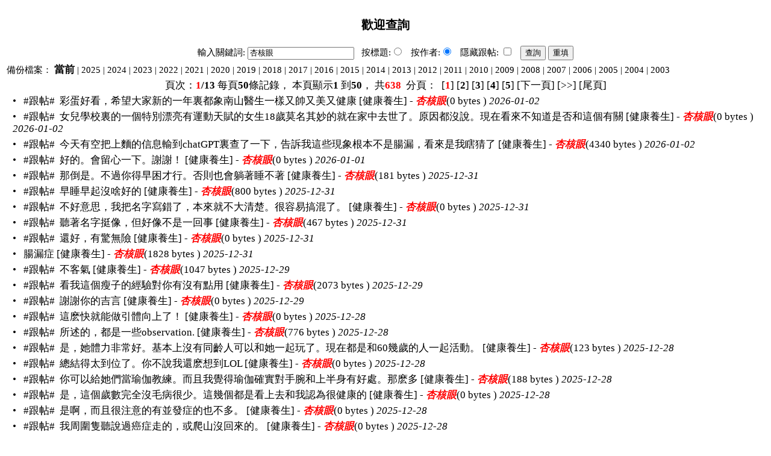

--- FILE ---
content_type: text/html; charset=UTF-8
request_url: https://zh.wenxuecity.com/bbs/archive.php?act=index&keyword=%E6%9D%8F%E6%A0%B8%E7%9C%BC&SubID=health&year=2013&username=on
body_size: 5972
content:
<!DOCTYPE HTML PUBLIC "-//W3C//DTD HTML 4.01 Transitional//EN" "//www.w3.org/TR/html4/loose.dtd">
<html>
    <head>
        <title>文學城論壇內容查詢 杏核眼</title>
        <meta http-equiv="Content-Type" content="text/html; charset=UTF-8">
        <style>
                body, td {font-family: "宋體", SimSun, "細明體", MingLiU; font-size: 14.8px; line-height: 140%}
                a:link,a:visited{color:#000;text-decoration: none;}
                a:active,a:hover{color:#f00;text-decoration: underline;}
                a:active em,a:hover em{color:#006;}
                .linkdot{color: #000000;display: inline-block;text-decoration: none;width: 10px;}
                .cnLarge {font-family: "宋體", SimSun, "細明體", MingLiU; font-size: 16.8px; line-height: 20px;}
                em{color:#f00;font-weight:bold;}
        </style>
    <link href="/css/nav_top.css?v4.3" rel="stylesheet" type="text/css"  media="all" />
</head>
    <body>
        <table width="100%"  border="0" cellspacing="0" cellpadding="3">
            <tr>
                <td colspan="2" align="center" class="cnLarge"><h3>歡迎查詢</h3></td>
            </tr>
            <tr>
    <form action="./archive.php" method="get" name="search">
        <td align="center" colspan="2" valign="top" class="main"> 輸入關鍵詞:
        <input name="keyword" class="cn" value="杏核眼">
        &nbsp; 按標題:<input type="radio" name="username" value=""  />
        &nbsp; 按作者:<input type="radio" name="username" value="on" checked="checked" />
        
        &nbsp; 隱藏跟帖:
        <input type="checkbox" name="reply" value="on" >
        &nbsp;
        <input type="submit" value="查詢" id="submit" name="submit1" class="cn">
        <input type="reset" value="重填" id="reset" name="reset1" class="cn">
        
        <input type="hidden" name="act" value="index">
        <input type="hidden" name="SubID" value="health">
        <input type="hidden" name="year" value="2013">
        </td>
    </form>
</tr>                        <tr>
    <td colspan="2">備份檔案： 
    		                <a href="./archive.php?keyword=杏核眼&SubID=health&year=current&username=on" style="font-weight:bold;font-size:16.8px">當前</a>
                 | <a href="./archive.php?act=index&keyword=%E6%9D%8F%E6%A0%B8%E7%9C%BC&SubID=health&year=2025&username=on">2025</a>
                 | <a href="./archive.php?act=index&keyword=%E6%9D%8F%E6%A0%B8%E7%9C%BC&SubID=health&year=2024&username=on">2024</a>
                 | <a href="./archive.php?act=index&keyword=%E6%9D%8F%E6%A0%B8%E7%9C%BC&SubID=health&year=2023&username=on">2023</a>
                 | <a href="./archive.php?act=index&keyword=%E6%9D%8F%E6%A0%B8%E7%9C%BC&SubID=health&year=2022&username=on">2022</a>
                 | <a href="./archive.php?act=index&keyword=%E6%9D%8F%E6%A0%B8%E7%9C%BC&SubID=health&year=2021&username=on">2021</a>
                 | <a href="./archive.php?act=index&keyword=%E6%9D%8F%E6%A0%B8%E7%9C%BC&SubID=health&year=2020&username=on">2020</a>
                 | <a href="./archive.php?act=index&keyword=%E6%9D%8F%E6%A0%B8%E7%9C%BC&SubID=health&year=2019&username=on">2019</a>
                 | <a href="./archive.php?act=index&keyword=%E6%9D%8F%E6%A0%B8%E7%9C%BC&SubID=health&year=2018&username=on">2018</a>
                 | <a href="./archive.php?act=index&keyword=%E6%9D%8F%E6%A0%B8%E7%9C%BC&SubID=health&year=2017&username=on">2017</a>
                 | <a href="./archive.php?act=index&keyword=%E6%9D%8F%E6%A0%B8%E7%9C%BC&SubID=health&year=2016&username=on">2016</a>
                 | <a href="./archive.php?act=index&keyword=%E6%9D%8F%E6%A0%B8%E7%9C%BC&SubID=health&year=2015&username=on">2015</a>
                 | <a href="./archive.php?act=index&keyword=%E6%9D%8F%E6%A0%B8%E7%9C%BC&SubID=health&year=2014&username=on">2014</a>
                 | <a href="./archive.php?act=index&keyword=%E6%9D%8F%E6%A0%B8%E7%9C%BC&SubID=health&year=2013&username=on">2013</a>
                 | <a href="./archive.php?act=index&keyword=%E6%9D%8F%E6%A0%B8%E7%9C%BC&SubID=health&year=2012&username=on">2012</a>
                 | <a href="./archive.php?act=index&keyword=%E6%9D%8F%E6%A0%B8%E7%9C%BC&SubID=health&year=2011&username=on">2011</a>
                 | <a href="./archive.php?act=index&keyword=%E6%9D%8F%E6%A0%B8%E7%9C%BC&SubID=health&year=2010&username=on">2010</a>
                 | <a href="./archive.php?act=index&keyword=%E6%9D%8F%E6%A0%B8%E7%9C%BC&SubID=health&year=2009&username=on">2009</a>
                 | <a href="./archive.php?act=index&keyword=%E6%9D%8F%E6%A0%B8%E7%9C%BC&SubID=health&year=2008&username=on">2008</a>
                 | <a href="./archive.php?act=index&keyword=%E6%9D%8F%E6%A0%B8%E7%9C%BC&SubID=health&year=2007&username=on">2007</a>
                 | <a href="./archive.php?act=index&keyword=%E6%9D%8F%E6%A0%B8%E7%9C%BC&SubID=health&year=2006&username=on">2006</a>
                 | <a href="./archive.php?act=index&keyword=%E6%9D%8F%E6%A0%B8%E7%9C%BC&SubID=health&year=2005&username=on">2005</a>
                 | <a href="./archive.php?act=index&keyword=%E6%9D%8F%E6%A0%B8%E7%9C%BC&SubID=health&year=2004&username=on">2004</a>
                 | <a href="./archive.php?act=index&keyword=%E6%9D%8F%E6%A0%B8%E7%9C%BC&SubID=health&year=2003&username=on">2003</a>
                    </td>
<tr>                        <tr>
    <td colspan="2" align="center" class="cnLarge">
                <!--頁麵信息-->
頁次：<strong><span style="color:#FF0000">1</span>/13</strong>
每頁<strong>50</strong>條記錄，
本頁顯示<strong>1</strong>
到<strong>50</strong>，
共<strong><span style="color:#FF0000">638</span></strong>
&nbsp;分頁：&nbsp; 

<!--向前-->
 
 

<!--翻頁信息-->
			[<span style="color:#FF0000"><strong>1</strong></span>]
				[<a href="/bbs/archive.php?page=1&act=index&keyword=杏核眼&SubID=health&year=2013&username=on" class="tishilink"><strong>2</strong></a>]
				[<a href="/bbs/archive.php?page=2&act=index&keyword=杏核眼&SubID=health&year=2013&username=on" class="tishilink"><strong>3</strong></a>]
				[<a href="/bbs/archive.php?page=3&act=index&keyword=杏核眼&SubID=health&year=2013&username=on" class="tishilink"><strong>4</strong></a>]
				[<a href="/bbs/archive.php?page=4&act=index&keyword=杏核眼&SubID=health&year=2013&username=on" class="tishilink"><strong>5</strong></a>]
		 
<!--向後-->
	[<a href="/bbs/archive.php?page=1&act=index&keyword=杏核眼&SubID=health&year=2013&username=on" class="tishilink" title="下一頁"><span style="font-family:宋體">下一頁</span></a>]
	[<a href="/bbs/archive.php?page=5&act=index&keyword=杏核眼&SubID=health&year=2013&username=on" class="tishilink" title="後5頁"><span style="font-family:宋體">>></span></a>]

<!--首尾頁-->	
	[<a href="/bbs/archive.php?page=12&act=index&keyword=杏核眼&SubID=health&year=2013&username=on" class="tishilink">尾頁</a>]
	
            </td>
</tr>             
            <tr >
                <td width="2">
                    &nbsp;
                </td>
                <td class="cnLarge">
                    <a href="/bbs/health/1198362.html" class="linkdot" target="_blank">
                        <font color="black">•</font>
                    </a>&nbsp;
                         #跟帖#&nbsp;&nbsp;<a href="/bbs/health/1198362.html" target="_blank">彩蛋好看，希望大家新的一年裏都象南山醫生一樣又帥又美又健康</a>
                         [健康養生] - <strong><em>杏核眼</em></strong>(0 bytes )
                    <i>2026-01-02</i>
                                    </td>
            </tr>
             
            <tr >
                <td width="2">
                    &nbsp;
                </td>
                <td class="cnLarge">
                    <a href="/bbs/health/1198361.html" class="linkdot" target="_blank">
                        <font color="black">•</font>
                    </a>&nbsp;
                         #跟帖#&nbsp;&nbsp;<a href="/bbs/health/1198361.html" target="_blank">女兒學校裏的一個特別漂亮有運動天賦的女生18歲莫名其妙的就在家中去世了。原因都沒說。現在看來不知道是否和這個有關</a>
                         [健康養生] - <strong><em>杏核眼</em></strong>(0 bytes )
                    <i>2026-01-02</i>
                                    </td>
            </tr>
             
            <tr >
                <td width="2">
                    &nbsp;
                </td>
                <td class="cnLarge">
                    <a href="/bbs/health/1198358.html" class="linkdot" target="_blank">
                        <font color="black">•</font>
                    </a>&nbsp;
                         #跟帖#&nbsp;&nbsp;<a href="/bbs/health/1198358.html" target="_blank">今天有空把上麵的信息輸到chatGPT裏查了一下，告訴我這些現象根本不是腸漏，看來是我瞎猜了</a>
                         [健康養生] - <strong><em>杏核眼</em></strong>(4340 bytes )
                    <i>2026-01-02</i>
                                    </td>
            </tr>
             
            <tr >
                <td width="2">
                    &nbsp;
                </td>
                <td class="cnLarge">
                    <a href="/bbs/health/1198257.html" class="linkdot" target="_blank">
                        <font color="black">•</font>
                    </a>&nbsp;
                         #跟帖#&nbsp;&nbsp;<a href="/bbs/health/1198257.html" target="_blank">好的。會留心一下。謝謝！</a>
                         [健康養生] - <strong><em>杏核眼</em></strong>(0 bytes )
                    <i>2026-01-01</i>
                                    </td>
            </tr>
             
            <tr >
                <td width="2">
                    &nbsp;
                </td>
                <td class="cnLarge">
                    <a href="/bbs/health/1198196.html" class="linkdot" target="_blank">
                        <font color="black">•</font>
                    </a>&nbsp;
                         #跟帖#&nbsp;&nbsp;<a href="/bbs/health/1198196.html" target="_blank">那倒是。不過你得早困才行。否則也會躺著睡不著</a>
                         [健康養生] - <strong><em>杏核眼</em></strong>(181 bytes )
                    <i>2025-12-31</i>
                                    </td>
            </tr>
             
            <tr >
                <td width="2">
                    &nbsp;
                </td>
                <td class="cnLarge">
                    <a href="/bbs/health/1198175.html" class="linkdot" target="_blank">
                        <font color="black">•</font>
                    </a>&nbsp;
                         #跟帖#&nbsp;&nbsp;<a href="/bbs/health/1198175.html" target="_blank">早睡早起沒啥好的</a>
                         [健康養生] - <strong><em>杏核眼</em></strong>(800 bytes )
                    <i>2025-12-31</i>
                                    </td>
            </tr>
             
            <tr >
                <td width="2">
                    &nbsp;
                </td>
                <td class="cnLarge">
                    <a href="/bbs/health/1198157.html" class="linkdot" target="_blank">
                        <font color="black">•</font>
                    </a>&nbsp;
                         #跟帖#&nbsp;&nbsp;<a href="/bbs/health/1198157.html" target="_blank">不好意思，我把名字寫錯了，本來就不大清楚。很容易搞混了。</a>
                         [健康養生] - <strong><em>杏核眼</em></strong>(0 bytes )
                    <i>2025-12-31</i>
                                    </td>
            </tr>
             
            <tr >
                <td width="2">
                    &nbsp;
                </td>
                <td class="cnLarge">
                    <a href="/bbs/health/1198095.html" class="linkdot" target="_blank">
                        <font color="black">•</font>
                    </a>&nbsp;
                         #跟帖#&nbsp;&nbsp;<a href="/bbs/health/1198095.html" target="_blank">聽著名字挺像，但好像不是一回事</a>
                         [健康養生] - <strong><em>杏核眼</em></strong>(467 bytes )
                    <i>2025-12-31</i>
                                    </td>
            </tr>
             
            <tr >
                <td width="2">
                    &nbsp;
                </td>
                <td class="cnLarge">
                    <a href="/bbs/health/1198053.html" class="linkdot" target="_blank">
                        <font color="black">•</font>
                    </a>&nbsp;
                         #跟帖#&nbsp;&nbsp;<a href="/bbs/health/1198053.html" target="_blank">還好，有驚無險</a>
                         [健康養生] - <strong><em>杏核眼</em></strong>(0 bytes )
                    <i>2025-12-31</i>
                                    </td>
            </tr>
             
            <tr >
                <td width="2">
                    &nbsp;
                </td>
                <td class="cnLarge">
                    <a href="/bbs/health/1198051.html" class="linkdot" target="_blank">
                        <font color="black">•</font>
                    </a>&nbsp;
                         <a href="/bbs/health/1198051.html" target="_blank">腸漏症</a>
                         [健康養生] - <strong><em>杏核眼</em></strong>(1828 bytes )
                    <i>2025-12-31</i>
                                    </td>
            </tr>
             
            <tr >
                <td width="2">
                    &nbsp;
                </td>
                <td class="cnLarge">
                    <a href="/bbs/health/1197745.html" class="linkdot" target="_blank">
                        <font color="black">•</font>
                    </a>&nbsp;
                         #跟帖#&nbsp;&nbsp;<a href="/bbs/health/1197745.html" target="_blank">不客氣</a>
                         [健康養生] - <strong><em>杏核眼</em></strong>(1047 bytes )
                    <i>2025-12-29</i>
                                    </td>
            </tr>
             
            <tr >
                <td width="2">
                    &nbsp;
                </td>
                <td class="cnLarge">
                    <a href="/bbs/health/1197736.html" class="linkdot" target="_blank">
                        <font color="black">•</font>
                    </a>&nbsp;
                         #跟帖#&nbsp;&nbsp;<a href="/bbs/health/1197736.html" target="_blank">看我這個瘦子的經驗對你有沒有點用</a>
                         [健康養生] - <strong><em>杏核眼</em></strong>(2073 bytes )
                    <i>2025-12-29</i>
                                    </td>
            </tr>
             
            <tr >
                <td width="2">
                    &nbsp;
                </td>
                <td class="cnLarge">
                    <a href="/bbs/health/1197616.html" class="linkdot" target="_blank">
                        <font color="black">•</font>
                    </a>&nbsp;
                         #跟帖#&nbsp;&nbsp;<a href="/bbs/health/1197616.html" target="_blank">謝謝你的吉言</a>
                         [健康養生] - <strong><em>杏核眼</em></strong>(0 bytes )
                    <i>2025-12-29</i>
                                    </td>
            </tr>
             
            <tr >
                <td width="2">
                    &nbsp;
                </td>
                <td class="cnLarge">
                    <a href="/bbs/health/1197568.html" class="linkdot" target="_blank">
                        <font color="black">•</font>
                    </a>&nbsp;
                         #跟帖#&nbsp;&nbsp;<a href="/bbs/health/1197568.html" target="_blank">這麽快就能做引體向上了！</a>
                         [健康養生] - <strong><em>杏核眼</em></strong>(0 bytes )
                    <i>2025-12-28</i>
                                    </td>
            </tr>
             
            <tr >
                <td width="2">
                    &nbsp;
                </td>
                <td class="cnLarge">
                    <a href="/bbs/health/1197567.html" class="linkdot" target="_blank">
                        <font color="black">•</font>
                    </a>&nbsp;
                         #跟帖#&nbsp;&nbsp;<a href="/bbs/health/1197567.html" target="_blank">所述的，都是一些observation.</a>
                         [健康養生] - <strong><em>杏核眼</em></strong>(776 bytes )
                    <i>2025-12-28</i>
                                    </td>
            </tr>
             
            <tr >
                <td width="2">
                    &nbsp;
                </td>
                <td class="cnLarge">
                    <a href="/bbs/health/1197538.html" class="linkdot" target="_blank">
                        <font color="black">•</font>
                    </a>&nbsp;
                         #跟帖#&nbsp;&nbsp;<a href="/bbs/health/1197538.html" target="_blank">是，她體力非常好。基本上沒有同齡人可以和她一起玩了。現在都是和60幾歲的人一起活動。</a>
                         [健康養生] - <strong><em>杏核眼</em></strong>(123 bytes )
                    <i>2025-12-28</i>
                                    </td>
            </tr>
             
            <tr >
                <td width="2">
                    &nbsp;
                </td>
                <td class="cnLarge">
                    <a href="/bbs/health/1197529.html" class="linkdot" target="_blank">
                        <font color="black">•</font>
                    </a>&nbsp;
                         #跟帖#&nbsp;&nbsp;<a href="/bbs/health/1197529.html" target="_blank">總結得太到位了。你不說我還麽想到LOL</a>
                         [健康養生] - <strong><em>杏核眼</em></strong>(0 bytes )
                    <i>2025-12-28</i>
                                    </td>
            </tr>
             
            <tr >
                <td width="2">
                    &nbsp;
                </td>
                <td class="cnLarge">
                    <a href="/bbs/health/1197528.html" class="linkdot" target="_blank">
                        <font color="black">•</font>
                    </a>&nbsp;
                         #跟帖#&nbsp;&nbsp;<a href="/bbs/health/1197528.html" target="_blank">你可以給她們當瑜伽教練。而且我覺得瑜伽確實對手腕和上半身有好處。那麽多</a>
                         [健康養生] - <strong><em>杏核眼</em></strong>(188 bytes )
                    <i>2025-12-28</i>
                                    </td>
            </tr>
             
            <tr >
                <td width="2">
                    &nbsp;
                </td>
                <td class="cnLarge">
                    <a href="/bbs/health/1197526.html" class="linkdot" target="_blank">
                        <font color="black">•</font>
                    </a>&nbsp;
                         #跟帖#&nbsp;&nbsp;<a href="/bbs/health/1197526.html" target="_blank">是，這個歲數完全沒毛病很少。這幾個都是看上去和我認為很健康的</a>
                         [健康養生] - <strong><em>杏核眼</em></strong>(0 bytes )
                    <i>2025-12-28</i>
                                    </td>
            </tr>
             
            <tr >
                <td width="2">
                    &nbsp;
                </td>
                <td class="cnLarge">
                    <a href="/bbs/health/1197525.html" class="linkdot" target="_blank">
                        <font color="black">•</font>
                    </a>&nbsp;
                         #跟帖#&nbsp;&nbsp;<a href="/bbs/health/1197525.html" target="_blank">是啊，而且很注意的有並發症的也不多。</a>
                         [健康養生] - <strong><em>杏核眼</em></strong>(0 bytes )
                    <i>2025-12-28</i>
                                    </td>
            </tr>
             
            <tr >
                <td width="2">
                    &nbsp;
                </td>
                <td class="cnLarge">
                    <a href="/bbs/health/1197523.html" class="linkdot" target="_blank">
                        <font color="black">•</font>
                    </a>&nbsp;
                         #跟帖#&nbsp;&nbsp;<a href="/bbs/health/1197523.html" target="_blank">我周圍隻聽說過癌症走的，或爬山沒回來的。</a>
                         [健康養生] - <strong><em>杏核眼</em></strong>(0 bytes )
                    <i>2025-12-28</i>
                                    </td>
            </tr>
             
            <tr >
                <td width="2">
                    &nbsp;
                </td>
                <td class="cnLarge">
                    <a href="/bbs/health/1197522.html" class="linkdot" target="_blank">
                        <font color="black">•</font>
                    </a>&nbsp;
                         #跟帖#&nbsp;&nbsp;<a href="/bbs/health/1197522.html" target="_blank">是，50以後多多少少都會有點問題。覺得沒問題的可能就是沒做全麵檢查。</a>
                         [健康養生] - <strong><em>杏核眼</em></strong>(0 bytes )
                    <i>2025-12-28</i>
                                    </td>
            </tr>
             
            <tr >
                <td width="2">
                    &nbsp;
                </td>
                <td class="cnLarge">
                    <a href="/bbs/health/1197521.html" class="linkdot" target="_blank">
                        <font color="black">•</font>
                    </a>&nbsp;
                         #跟帖#&nbsp;&nbsp;<a href="/bbs/health/1197521.html" target="_blank">確實，記得一個阿姨在我上小學的時候就是心髒病，人很瘦。現在80多了，還活的好好的。</a>
                         [健康養生] - <strong><em>杏核眼</em></strong>(0 bytes )
                    <i>2025-12-28</i>
                                    </td>
            </tr>
             
            <tr >
                <td width="2">
                    &nbsp;
                </td>
                <td class="cnLarge">
                    <a href="/bbs/health/1197404.html" class="linkdot" target="_blank">
                        <font color="black">•</font>
                    </a>&nbsp;
                         <a href="/bbs/health/1197404.html" target="_blank">談談自己生活中認識的人</a>
                         [健康養生] - <strong><em>杏核眼</em></strong>(4913 bytes )
                    <i>2025-12-28</i>
                                    </td>
            </tr>
             
            <tr >
                <td width="2">
                    &nbsp;
                </td>
                <td class="cnLarge">
                    <a href="/bbs/health/1197313.html" class="linkdot" target="_blank">
                        <font color="black">•</font>
                    </a>&nbsp;
                         #跟帖#&nbsp;&nbsp;<a href="/bbs/health/1197313.html" target="_blank">能自測嗎？拿針紮手指看出不出血？</a>
                         [健康養生] - <strong><em>杏核眼</em></strong>(0 bytes )
                    <i>2025-12-27</i>
                                    </td>
            </tr>
             
            <tr >
                <td width="2">
                    &nbsp;
                </td>
                <td class="cnLarge">
                    <a href="/bbs/health/1197241.html" class="linkdot" target="_blank">
                        <font color="black">•</font>
                    </a>&nbsp;
                         #跟帖#&nbsp;&nbsp;<a href="/bbs/health/1197241.html" target="_blank">不太清楚。不過我說的都是新機器的價格。樓主給出的更像二手機器的價格</a>
                         [健康養生] - <strong><em>杏核眼</em></strong>(82 bytes )
                    <i>2025-12-27</i>
                                    </td>
            </tr>
             
            <tr >
                <td width="2">
                    &nbsp;
                </td>
                <td class="cnLarge">
                    <a href="/bbs/health/1197237.html" class="linkdot" target="_blank">
                        <font color="black">•</font>
                    </a>&nbsp;
                         #跟帖#&nbsp;&nbsp;<a href="/bbs/health/1197237.html" target="_blank">不知道你們是什麽標準，我們LDL今年大於等於130都是高危了</a>
                         [健康養生] - <strong><em>杏核眼</em></strong>(168 bytes )
                    <i>2025-12-27</i>
                                    </td>
            </tr>
             
            <tr >
                <td width="2">
                    &nbsp;
                </td>
                <td class="cnLarge">
                    <a href="/bbs/health/1197232.html" class="linkdot" target="_blank">
                        <font color="black">•</font>
                    </a>&nbsp;
                         #跟帖#&nbsp;&nbsp;<a href="/bbs/health/1197232.html" target="_blank">dexa machine clinic unit 一般: ~$40,000–$150,000</a>
                         [健康養生] - <strong><em>杏核眼</em></strong>(100 bytes )
                    <i>2025-12-27</i>
                                    </td>
            </tr>
             
            <tr >
                <td width="2">
                    &nbsp;
                </td>
                <td class="cnLarge">
                    <a href="/bbs/health/1197213.html" class="linkdot" target="_blank">
                        <font color="black">•</font>
                    </a>&nbsp;
                         #跟帖#&nbsp;&nbsp;<a href="/bbs/health/1197213.html" target="_blank">不客氣。我一直想去測。但都偷懶了，隻在gym裏隨便測一下。</a>
                         [健康養生] - <strong><em>杏核眼</em></strong>(0 bytes )
                    <i>2025-12-27</i>
                                    </td>
            </tr>
             
            <tr >
                <td width="2">
                    &nbsp;
                </td>
                <td class="cnLarge">
                    <a href="/bbs/health/1197209.html" class="linkdot" target="_blank">
                        <font color="black">•</font>
                    </a>&nbsp;
                         #跟帖#&nbsp;&nbsp;<a href="/bbs/health/1197209.html" target="_blank">Dexa也可以測body composition,而且是最準的。比一般gym裏的inbody以及其他儀器準確得多</a>
                         [健康養生] - <strong><em>杏核眼</em></strong>(244 bytes )
                    <i>2025-12-27</i>
                                    </td>
            </tr>
             
            <tr >
                <td width="2">
                    &nbsp;
                </td>
                <td class="cnLarge">
                    <a href="/bbs/health/1196094.html" class="linkdot" target="_blank">
                        <font color="black">•</font>
                    </a>&nbsp;
                         #跟帖#&nbsp;&nbsp;<a href="/bbs/health/1196094.html" target="_blank">如果你腳趾沒問題，看看是不是關節</a>
                         [健康養生] - <strong><em>杏核眼</em></strong>(4534 bytes )
                    <i>2025-12-18</i>
                                    </td>
            </tr>
             
            <tr >
                <td width="2">
                    &nbsp;
                </td>
                <td class="cnLarge">
                    <a href="/bbs/health/1196078.html" class="linkdot" target="_blank">
                        <font color="black">•</font>
                    </a>&nbsp;
                         #跟帖#&nbsp;&nbsp;<a href="/bbs/health/1196078.html" target="_blank">這個我都可以。你肯定行。瑜伽女神式練一段就可以了</a>
                         [健康養生] - <strong><em>杏核眼</em></strong>(82 bytes )
                    <i>2025-12-18</i>
                                    </td>
            </tr>
             
            <tr >
                <td width="2">
                    &nbsp;
                </td>
                <td class="cnLarge">
                    <a href="/bbs/health/1196072.html" class="linkdot" target="_blank">
                        <font color="black">•</font>
                    </a>&nbsp;
                         #跟帖#&nbsp;&nbsp;<a href="/bbs/health/1196072.html" target="_blank">你肯定行，練練就可以。這裏的重點是有的大腳趾不能折疊。雖然可以踮起來。但超過一定角度</a>
                         [健康養生] - <strong><em>杏核眼</em></strong>(180 bytes )
                    <i>2025-12-18</i>
                                    </td>
            </tr>
             
            <tr >
                <td width="2">
                    &nbsp;
                </td>
                <td class="cnLarge">
                    <a href="/bbs/health/1196066.html" class="linkdot" target="_blank">
                        <font color="black">•</font>
                    </a>&nbsp;
                         #跟帖#&nbsp;&nbsp;<a href="/bbs/health/1196066.html" target="_blank">應該跟大腳趾的活動度有關。我們有一個朋友有拇指外翻的困擾。她能墊腳尖但不能前腳掌和腳背成90度。</a>
                         [健康養生] - <strong><em>杏核眼</em></strong>(84 bytes )
                    <i>2025-12-18</i>
                                    </td>
            </tr>
             
            <tr >
                <td width="2">
                    &nbsp;
                </td>
                <td class="cnLarge">
                    <a href="/bbs/health/1195926.html" class="linkdot" target="_blank">
                        <font color="black">•</font>
                    </a>&nbsp;
                         #跟帖#&nbsp;&nbsp;<a href="/bbs/health/1195926.html" target="_blank">你做的波比跳太難了，在網上找了一個我們一般做的波比跳。估計你能做無窮個</a>
                         [健康養生] - <strong><em>杏核眼</em></strong>(159 bytes )
                    <i>2025-12-17</i>
                                    </td>
            </tr>
             
            <tr >
                <td width="2">
                    &nbsp;
                </td>
                <td class="cnLarge">
                    <a href="/bbs/health/1195849.html" class="linkdot" target="_blank">
                        <font color="black">•</font>
                    </a>&nbsp;
                         #跟帖#&nbsp;&nbsp;<a href="/bbs/health/1195849.html" target="_blank">太厲害了！</a>
                         [健康養生] - <strong><em>杏核眼</em></strong>(0 bytes )
                    <i>2025-12-17</i>
                                    </td>
            </tr>
             
            <tr >
                <td width="2">
                    &nbsp;
                </td>
                <td class="cnLarge">
                    <a href="/bbs/health/1195847.html" class="linkdot" target="_blank">
                        <font color="black">•</font>
                    </a>&nbsp;
                         #跟帖#&nbsp;&nbsp;<a href="/bbs/health/1195847.html" target="_blank">厲害</a>
                         [健康養生] - <strong><em>杏核眼</em></strong>(0 bytes )
                    <i>2025-12-17</i>
                                    </td>
            </tr>
             
            <tr >
                <td width="2">
                    &nbsp;
                </td>
                <td class="cnLarge">
                    <a href="/bbs/health/1195846.html" class="linkdot" target="_blank">
                        <font color="black">•</font>
                    </a>&nbsp;
                         #跟帖#&nbsp;&nbsp;<a href="/bbs/health/1195846.html" target="_blank">這球踢得太帥了。一直以為是個老中醫模樣，沒想到這麽年輕。感覺醫生都很愛運動</a>
                         [健康養生] - <strong><em>杏核眼</em></strong>(0 bytes )
                    <i>2025-12-17</i>
                                    </td>
            </tr>
             
            <tr >
                <td width="2">
                    &nbsp;
                </td>
                <td class="cnLarge">
                    <a href="/bbs/health/1195500.html" class="linkdot" target="_blank">
                        <font color="black">•</font>
                    </a>&nbsp;
                         #跟帖#&nbsp;&nbsp;<a href="/bbs/health/1195500.html" target="_blank">看來血管堵和低密度膽固醇也不一定是有直接關係的。</a>
                         [健康養生] - <strong><em>杏核眼</em></strong>(0 bytes )
                    <i>2025-12-14</i>
                                    </td>
            </tr>
             
            <tr >
                <td width="2">
                    &nbsp;
                </td>
                <td class="cnLarge">
                    <a href="/bbs/health/1195499.html" class="linkdot" target="_blank">
                        <font color="black">•</font>
                    </a>&nbsp;
                         #跟帖#&nbsp;&nbsp;<a href="/bbs/health/1195499.html" target="_blank">深有體會。有些零件是有壽命的。再怎麽保養，到了年紀都會出問題。隻不過有人晚點罷了</a>
                         [健康養生] - <strong><em>杏核眼</em></strong>(0 bytes )
                    <i>2025-12-14</i>
                                    </td>
            </tr>
             
            <tr >
                <td width="2">
                    &nbsp;
                </td>
                <td class="cnLarge">
                    <a href="/bbs/health/1195342.html" class="linkdot" target="_blank">
                        <font color="black">•</font>
                    </a>&nbsp;
                         #跟帖#&nbsp;&nbsp;<a href="/bbs/health/1195342.html" target="_blank">謝謝！</a>
                         [健康養生] - <strong><em>杏核眼</em></strong>(0 bytes )
                    <i>2025-12-13</i>
                                    </td>
            </tr>
             
            <tr >
                <td width="2">
                    &nbsp;
                </td>
                <td class="cnLarge">
                    <a href="/bbs/health/1195341.html" class="linkdot" target="_blank">
                        <font color="black">•</font>
                    </a>&nbsp;
                         #跟帖#&nbsp;&nbsp;<a href="/bbs/health/1195341.html" target="_blank">好！我爭取一口氣能做25個標準俯臥撐。現在最多能做10個。：-）</a>
                         [健康養生] - <strong><em>杏核眼</em></strong>(0 bytes )
                    <i>2025-12-13</i>
                                    </td>
            </tr>
             
            <tr >
                <td width="2">
                    &nbsp;
                </td>
                <td class="cnLarge">
                    <a href="/bbs/health/1195322.html" class="linkdot" target="_blank">
                        <font color="black">•</font>
                    </a>&nbsp;
                         #跟帖#&nbsp;&nbsp;<a href="/bbs/health/1195322.html" target="_blank">看來覺睡得越來越好了。深度睡眠都1個多小時了。運動睡眠相互促進，良性循環。</a>
                         [健康養生] - <strong><em>杏核眼</em></strong>(60 bytes )
                    <i>2025-12-12</i>
                                    </td>
            </tr>
             
            <tr >
                <td width="2">
                    &nbsp;
                </td>
                <td class="cnLarge">
                    <a href="/bbs/health/1195321.html" class="linkdot" target="_blank">
                        <font color="black">•</font>
                    </a>&nbsp;
                         #跟帖#&nbsp;&nbsp;<a href="/bbs/health/1195321.html" target="_blank">謝謝. 看你們臂力都那麽棒，又激起了我練臂力的鬥誌。我這方麵最弱。這麽多年都沒怎麽提高。</a>
                         [健康養生] - <strong><em>杏核眼</em></strong>(617 bytes )
                    <i>2025-12-12</i>
                                    </td>
            </tr>
             
            <tr >
                <td width="2">
                    &nbsp;
                </td>
                <td class="cnLarge">
                    <a href="/bbs/health/1195313.html" class="linkdot" target="_blank">
                        <font color="black">•</font>
                    </a>&nbsp;
                         #跟帖#&nbsp;&nbsp;<a href="/bbs/health/1195313.html" target="_blank">太厲害了。你把波比跳的難度都增高了。下這麽低還能撐起來。我們做的時候俯臥撐下去都是肚子著地的</a>
                         [健康養生] - <strong><em>杏核眼</em></strong>(0 bytes )
                    <i>2025-12-12</i>
                                    </td>
            </tr>
             
            <tr >
                <td width="2">
                    &nbsp;
                </td>
                <td class="cnLarge">
                    <a href="/bbs/health/1195312.html" class="linkdot" target="_blank">
                        <font color="black">•</font>
                    </a>&nbsp;
                         #跟帖#&nbsp;&nbsp;<a href="/bbs/health/1195312.html" target="_blank">謝謝。俯臥撐沒你們做的標準。還得繼續練。</a>
                         [健康養生] - <strong><em>杏核眼</em></strong>(0 bytes )
                    <i>2025-12-12</i>
                                    </td>
            </tr>
             
            <tr >
                <td width="2">
                    &nbsp;
                </td>
                <td class="cnLarge">
                    <a href="/bbs/health/1195309.html" class="linkdot" target="_blank">
                        <font color="black">•</font>
                    </a>&nbsp;
                         <a href="/bbs/health/1195309.html" target="_blank">我也跟風一個李醫生的動態花式俯臥撐</a>
                         [健康養生] - <strong><em>杏核眼</em></strong>(287 bytes )
                    <i>2025-12-12</i>
                                    </td>
            </tr>
             
            <tr >
                <td width="2">
                    &nbsp;
                </td>
                <td class="cnLarge">
                    <a href="/bbs/health/1194702.html" class="linkdot" target="_blank">
                        <font color="black">•</font>
                    </a>&nbsp;
                         #跟帖#&nbsp;&nbsp;<a href="/bbs/health/1194702.html" target="_blank">這視頻裏的動作正是我想要的。我研究一下你這個設備，看我家門框是否可以裝</a>
                         [健康養生] - <strong><em>杏核眼</em></strong>(0 bytes )
                    <i>2025-12-08</i>
                                    </td>
            </tr>
             
            <tr >
                <td width="2">
                    &nbsp;
                </td>
                <td class="cnLarge">
                    <a href="/bbs/health/1194659.html" class="linkdot" target="_blank">
                        <font color="black">•</font>
                    </a>&nbsp;
                         #跟帖#&nbsp;&nbsp;<a href="/bbs/health/1194659.html" target="_blank">你這設備真好，我家有個掛門框上的，但不能滑下來。你這個好</a>
                         [健康養生] - <strong><em>杏核眼</em></strong>(0 bytes )
                    <i>2025-12-08</i>
                                    </td>
            </tr>
             
            <tr >
                <td width="2">
                    &nbsp;
                </td>
                <td class="cnLarge">
                    <a href="/bbs/health/1194656.html" class="linkdot" target="_blank">
                        <font color="black">•</font>
                    </a>&nbsp;
                         #跟帖#&nbsp;&nbsp;<a href="/bbs/health/1194656.html" target="_blank">確實。聽一個朋友說她的朋友有高度近視，練倒立練得視網膜剝離。不知道啥原因。</a>
                         [健康養生] - <strong><em>杏核眼</em></strong>(0 bytes )
                    <i>2025-12-08</i>
                                    </td>
            </tr>
                        <tr>
    <td colspan="2" align="center" class="cnLarge">
                <!--頁麵信息-->
頁次：<strong><span style="color:#FF0000">1</span>/13</strong>
每頁<strong>50</strong>條記錄，
本頁顯示<strong>1</strong>
到<strong>50</strong>，
共<strong><span style="color:#FF0000">638</span></strong>
&nbsp;分頁：&nbsp; 

<!--向前-->
 
 

<!--翻頁信息-->
			[<span style="color:#FF0000"><strong>1</strong></span>]
				[<a href="/bbs/archive.php?page=1&act=index&keyword=杏核眼&SubID=health&year=2013&username=on" class="tishilink"><strong>2</strong></a>]
				[<a href="/bbs/archive.php?page=2&act=index&keyword=杏核眼&SubID=health&year=2013&username=on" class="tishilink"><strong>3</strong></a>]
				[<a href="/bbs/archive.php?page=3&act=index&keyword=杏核眼&SubID=health&year=2013&username=on" class="tishilink"><strong>4</strong></a>]
				[<a href="/bbs/archive.php?page=4&act=index&keyword=杏核眼&SubID=health&year=2013&username=on" class="tishilink"><strong>5</strong></a>]
		 
<!--向後-->
	[<a href="/bbs/archive.php?page=1&act=index&keyword=杏核眼&SubID=health&year=2013&username=on" class="tishilink" title="下一頁"><span style="font-family:宋體">下一頁</span></a>]
	[<a href="/bbs/archive.php?page=5&act=index&keyword=杏核眼&SubID=health&year=2013&username=on" class="tishilink" title="後5頁"><span style="font-family:宋體">>></span></a>]

<!--首尾頁-->	
	[<a href="/bbs/archive.php?page=12&act=index&keyword=杏核眼&SubID=health&year=2013&username=on" class="tishilink">尾頁</a>]
	
            </td>
</tr>            <tr>
    <td colspan="2">備份檔案： 
    		                <a href="./archive.php?keyword=杏核眼&SubID=health&year=current&username=on" style="font-weight:bold;font-size:16.8px">當前</a>
                 | <a href="./archive.php?act=index&keyword=%E6%9D%8F%E6%A0%B8%E7%9C%BC&SubID=health&year=2025&username=on">2025</a>
                 | <a href="./archive.php?act=index&keyword=%E6%9D%8F%E6%A0%B8%E7%9C%BC&SubID=health&year=2024&username=on">2024</a>
                 | <a href="./archive.php?act=index&keyword=%E6%9D%8F%E6%A0%B8%E7%9C%BC&SubID=health&year=2023&username=on">2023</a>
                 | <a href="./archive.php?act=index&keyword=%E6%9D%8F%E6%A0%B8%E7%9C%BC&SubID=health&year=2022&username=on">2022</a>
                 | <a href="./archive.php?act=index&keyword=%E6%9D%8F%E6%A0%B8%E7%9C%BC&SubID=health&year=2021&username=on">2021</a>
                 | <a href="./archive.php?act=index&keyword=%E6%9D%8F%E6%A0%B8%E7%9C%BC&SubID=health&year=2020&username=on">2020</a>
                 | <a href="./archive.php?act=index&keyword=%E6%9D%8F%E6%A0%B8%E7%9C%BC&SubID=health&year=2019&username=on">2019</a>
                 | <a href="./archive.php?act=index&keyword=%E6%9D%8F%E6%A0%B8%E7%9C%BC&SubID=health&year=2018&username=on">2018</a>
                 | <a href="./archive.php?act=index&keyword=%E6%9D%8F%E6%A0%B8%E7%9C%BC&SubID=health&year=2017&username=on">2017</a>
                 | <a href="./archive.php?act=index&keyword=%E6%9D%8F%E6%A0%B8%E7%9C%BC&SubID=health&year=2016&username=on">2016</a>
                 | <a href="./archive.php?act=index&keyword=%E6%9D%8F%E6%A0%B8%E7%9C%BC&SubID=health&year=2015&username=on">2015</a>
                 | <a href="./archive.php?act=index&keyword=%E6%9D%8F%E6%A0%B8%E7%9C%BC&SubID=health&year=2014&username=on">2014</a>
                 | <a href="./archive.php?act=index&keyword=%E6%9D%8F%E6%A0%B8%E7%9C%BC&SubID=health&year=2013&username=on">2013</a>
                 | <a href="./archive.php?act=index&keyword=%E6%9D%8F%E6%A0%B8%E7%9C%BC&SubID=health&year=2012&username=on">2012</a>
                 | <a href="./archive.php?act=index&keyword=%E6%9D%8F%E6%A0%B8%E7%9C%BC&SubID=health&year=2011&username=on">2011</a>
                 | <a href="./archive.php?act=index&keyword=%E6%9D%8F%E6%A0%B8%E7%9C%BC&SubID=health&year=2010&username=on">2010</a>
                 | <a href="./archive.php?act=index&keyword=%E6%9D%8F%E6%A0%B8%E7%9C%BC&SubID=health&year=2009&username=on">2009</a>
                 | <a href="./archive.php?act=index&keyword=%E6%9D%8F%E6%A0%B8%E7%9C%BC&SubID=health&year=2008&username=on">2008</a>
                 | <a href="./archive.php?act=index&keyword=%E6%9D%8F%E6%A0%B8%E7%9C%BC&SubID=health&year=2007&username=on">2007</a>
                 | <a href="./archive.php?act=index&keyword=%E6%9D%8F%E6%A0%B8%E7%9C%BC&SubID=health&year=2006&username=on">2006</a>
                 | <a href="./archive.php?act=index&keyword=%E6%9D%8F%E6%A0%B8%E7%9C%BC&SubID=health&year=2005&username=on">2005</a>
                 | <a href="./archive.php?act=index&keyword=%E6%9D%8F%E6%A0%B8%E7%9C%BC&SubID=health&year=2004&username=on">2004</a>
                 | <a href="./archive.php?act=index&keyword=%E6%9D%8F%E6%A0%B8%E7%9C%BC&SubID=health&year=2003&username=on">2003</a>
                    </td>
<tr>            <tr>
    <form action="./archive.php" method="get" name="search">
        <td align="center" colspan="2" valign="top" class="main"> 輸入關鍵詞:
        <input name="keyword" class="cn" value="杏核眼">
        &nbsp; 按標題:<input type="radio" name="username" value=""  />
        &nbsp; 按作者:<input type="radio" name="username" value="on" checked="checked" />
        
        &nbsp; 隱藏跟帖:
        <input type="checkbox" name="reply" value="on" >
        &nbsp;
        <input type="submit" value="查詢" id="submit" name="submit1" class="cn">
        <input type="reset" value="重填" id="reset" name="reset1" class="cn">
        
        <input type="hidden" name="act" value="index">
        <input type="hidden" name="SubID" value="health">
        <input type="hidden" name="year" value="2013">
        </td>
    </form>
</tr>                    </table>
    </body>
</html>

